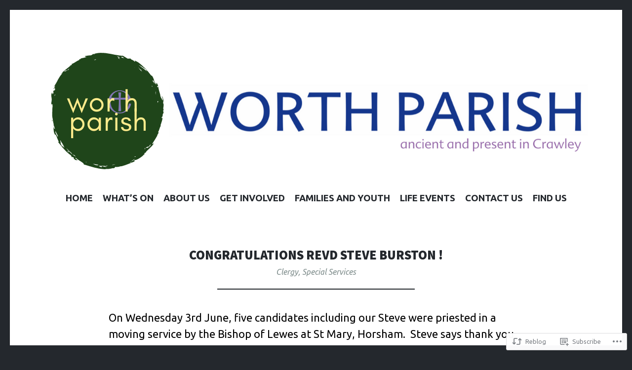

--- FILE ---
content_type: text/css;charset=utf-8
request_url: https://s0.wp.com/?custom-css=1&csblog=387KI&cscache=6&csrev=85
body_size: 166
content:
.display-posts-listing .listing-item{margin-bottom:20px}#site-navigation a{font-size:116%}.entry-content p{font-size:100%;color:#000}table,th,td{border:1px solid #000}ul{color:#33334d}li{color:#33334d}.widgets-wrapper{display:block !important}aside#custom_html-4,aside#jetpack_widget_social_icons-3,aside#custom_html-6{opacity:1 !important}a.widgets-trigger{display:none}.page-id-112056 .site-main .contact-form input[type=checkbox]{font-size:20px}.page-id-112056 .grunion-field-label,.page-id-112056 select#g112056-selectone,.page-id-112056 select#g112056-whoistheeventfor{font-size:22px}.contact-form select option{min-height:3.8em}